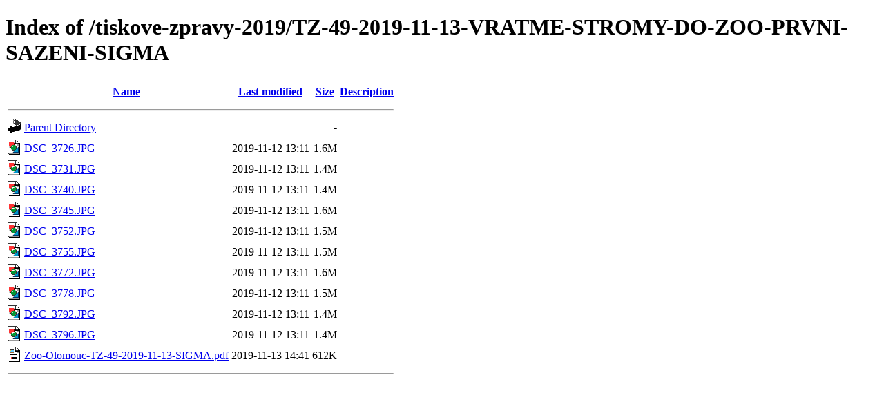

--- FILE ---
content_type: text/html;charset=UTF-8
request_url: https://press.zoo-olomouc.cz/tiskove-zpravy-2019/TZ-49-2019-11-13-VRATME-STROMY-DO-ZOO-PRVNI-SAZENI-SIGMA/
body_size: 514
content:
<!DOCTYPE HTML PUBLIC "-//W3C//DTD HTML 4.01//EN" "http://www.w3.org/TR/html4/strict.dtd">
<html>
 <head>
  <title>Index of /tiskove-zpravy-2019/TZ-49-2019-11-13-VRATME-STROMY-DO-ZOO-PRVNI-SAZENI-SIGMA</title>
 </head>
 <body>
<h1>Index of /tiskove-zpravy-2019/TZ-49-2019-11-13-VRATME-STROMY-DO-ZOO-PRVNI-SAZENI-SIGMA</h1>
  <table>
   <tr><th valign="top"><img src="/icons/blank.gif" alt="[ICO]"></th><th><a href="?C=N;O=D">Name</a></th><th><a href="?C=M;O=A">Last modified</a></th><th><a href="?C=S;O=A">Size</a></th><th><a href="?C=D;O=A">Description</a></th></tr>
   <tr><th colspan="5"><hr></th></tr>
<tr><td valign="top"><img src="/icons/back.gif" alt="[PARENTDIR]"></td><td><a href="/tiskove-zpravy-2019/">Parent Directory</a></td><td>&nbsp;</td><td align="right">  - </td><td>&nbsp;</td></tr>
<tr><td valign="top"><img src="/icons/image2.gif" alt="[IMG]"></td><td><a href="DSC_3726.JPG">DSC_3726.JPG</a></td><td align="right">2019-11-12 13:11  </td><td align="right">1.6M</td><td>&nbsp;</td></tr>
<tr><td valign="top"><img src="/icons/image2.gif" alt="[IMG]"></td><td><a href="DSC_3731.JPG">DSC_3731.JPG</a></td><td align="right">2019-11-12 13:11  </td><td align="right">1.4M</td><td>&nbsp;</td></tr>
<tr><td valign="top"><img src="/icons/image2.gif" alt="[IMG]"></td><td><a href="DSC_3740.JPG">DSC_3740.JPG</a></td><td align="right">2019-11-12 13:11  </td><td align="right">1.4M</td><td>&nbsp;</td></tr>
<tr><td valign="top"><img src="/icons/image2.gif" alt="[IMG]"></td><td><a href="DSC_3745.JPG">DSC_3745.JPG</a></td><td align="right">2019-11-12 13:11  </td><td align="right">1.6M</td><td>&nbsp;</td></tr>
<tr><td valign="top"><img src="/icons/image2.gif" alt="[IMG]"></td><td><a href="DSC_3752.JPG">DSC_3752.JPG</a></td><td align="right">2019-11-12 13:11  </td><td align="right">1.5M</td><td>&nbsp;</td></tr>
<tr><td valign="top"><img src="/icons/image2.gif" alt="[IMG]"></td><td><a href="DSC_3755.JPG">DSC_3755.JPG</a></td><td align="right">2019-11-12 13:11  </td><td align="right">1.5M</td><td>&nbsp;</td></tr>
<tr><td valign="top"><img src="/icons/image2.gif" alt="[IMG]"></td><td><a href="DSC_3772.JPG">DSC_3772.JPG</a></td><td align="right">2019-11-12 13:11  </td><td align="right">1.6M</td><td>&nbsp;</td></tr>
<tr><td valign="top"><img src="/icons/image2.gif" alt="[IMG]"></td><td><a href="DSC_3778.JPG">DSC_3778.JPG</a></td><td align="right">2019-11-12 13:11  </td><td align="right">1.5M</td><td>&nbsp;</td></tr>
<tr><td valign="top"><img src="/icons/image2.gif" alt="[IMG]"></td><td><a href="DSC_3792.JPG">DSC_3792.JPG</a></td><td align="right">2019-11-12 13:11  </td><td align="right">1.4M</td><td>&nbsp;</td></tr>
<tr><td valign="top"><img src="/icons/image2.gif" alt="[IMG]"></td><td><a href="DSC_3796.JPG">DSC_3796.JPG</a></td><td align="right">2019-11-12 13:11  </td><td align="right">1.4M</td><td>&nbsp;</td></tr>
<tr><td valign="top"><img src="/icons/layout.gif" alt="[   ]"></td><td><a href="Zoo-Olomouc-TZ-49-2019-11-13-SIGMA.pdf">Zoo-Olomouc-TZ-49-2019-11-13-SIGMA.pdf</a></td><td align="right">2019-11-13 14:41  </td><td align="right">612K</td><td>&nbsp;</td></tr>
   <tr><th colspan="5"><hr></th></tr>
</table>
</body></html>
